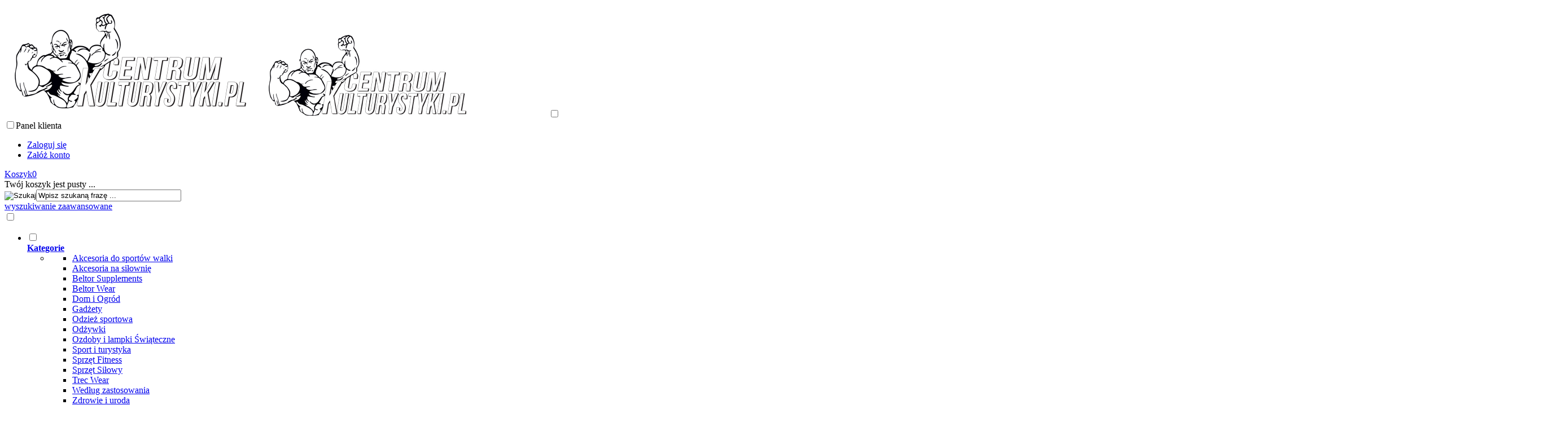

--- FILE ---
content_type: text/html; charset=utf-8
request_url: https://centrumkulturystyki.pl/centrumkulturystyki-m-51.html
body_size: 10525
content:
<!DOCTYPE HTML><html lang="pl"><head><meta charset="utf-8" /><title>CentrumKulturystyki</title><meta name="keywords" content="CentrumKulturystyki" /><meta name="description" content="CentrumKulturystyki jest marka należąca do naszego sklepu internetowego pod którą oferujemy wysokiej jakości akcesoria treningowe i sprzet sportowy w bardzo atrakcyjnych cenach. Niniejsza kategoria zawiera wszystkie produkty CentrumKulturystyki" /><meta name="robots" content="index,follow" /><link rel="preload" href="https://centrumkulturystyki.pl/szablony/standardowy.rwd.v2/font/dm-sans-v6-latin-ext_latin-regular.woff2" as="font" type="font/woff2" crossorigin="anonymous"><link rel="preload" href="https://centrumkulturystyki.pl/szablony/standardowy.rwd.v2/font/dm-sans-v6-latin-ext_latin-700.woff2" as="font" type="font/woff2" crossorigin="anonymous"><meta name="viewport" content="width=device-width, initial-scale=1.0" /><meta property="og:title" content="CentrumKulturystyki" /><meta property="og:description" content="CentrumKulturystyki jest marka należąca do naszego sklepu internetowego pod którą oferujemy wysokiej jakości akcesoria treningowe i sprzet sportowy w bardzo atrakcyjnych cenach. Niniejsza kategoria zawiera wszystkie produkty CentrumKulturystyki" /><meta property="og:type" content="website" /><meta property="og:url" content="https://centrumkulturystyki.pl/centrumkulturystyki-m-51.html" /><meta property="og:image" content="https://centrumkulturystyki.pl/images/popularne-marki/producenci_logo/centrumkulturystyki.jpg" /><base href="https://centrumkulturystyki.pl" /><link rel="stylesheet" type="text/css" href="cache/Cache_CssSzablonPodstrony.css" /><script src="javascript/jquery.js"></script>
<script src="javascript/skrypty.php"></script>
<meta name="google-site-verification" content="PDxL1MBmb0Gn2sNdbR0qn2fvXgwpZNrK7m4MMV7TLLg" /><script async src="https://www.googletagmanager.com/gtag/js?id=G-GF3ZBLM7HB"></script>
<script> window.dataLayer = window.dataLayer || []; function gtag(){dataLayer.push(arguments);} gtag('js', new Date()); gtag('config', 'G-GF3ZBLM7HB'); </script>
<script>dataLayer.push({ ecommerce: null }); dataLayer.push({ event: "view_item_list", ecommerce: { item_list_id: "listing", item_list_name: "listing", items: [ { item_id: "2118", index: "0", item_name: "PILL BOX CENTRUM KULTURYSTYKI - Kolor czarny", item_brand: "CentrumKulturystyki", item_category: "", price: "3.99", currency: "PLN", }, { item_id: "2117", index: "1", item_name: "PILL BOX CENTRUM KULTURYSTYKI - Kolor czerwony", item_brand: "CentrumKulturystyki", item_category: "", price: "3.99", currency: "PLN", }, { item_id: "2121", index: "2", item_name: "PILL BOX CENTRUM KULTURYSTYKI - Kolor niebieski", item_brand: "CentrumKulturystyki", item_category: "", price: "3.99", currency: "PLN", }, { item_id: "732", index: "3", item_name: "Shaker Centrum Kulturystyki 0,7 l. Szejker", item_brand: "CentrumKulturystyki", item_category: "", price: "14.99", currency: "PLN", }, { item_id: "2590", index: "4", item_name: "Kubek/Cup z Miarką 0,7l - CentrumKulturystyki", item_brand: "CentrumKulturystyki", item_category: "", price: "11.00", currency: "PLN", }, ] } }); </script>
<script> var fb_event_id = 'fb_69710363a220c8.47500106'; !function(f,b,e,v,n,t,s){if(f.fbq)return;n=f.fbq=function(){n.callMethod? n.callMethod.apply(n,arguments):n.queue.push(arguments)};if(!f._fbq)f._fbq=n; n.push=n;n.loaded=!0;n.version='2.0';n.queue=[];t=b.createElement(e);t.async=!0; t.src=v;s=b.getElementsByTagName(e)[0];s.parentNode.insertBefore(t,s)}(window, document,'script','https://connect.facebook.net/en_US/fbevents.js'); fbq('consent', 'grant'); fbq('init', '1104015606403131'); fbq('track', 'PageView', { event_id: fb_event_id }); </script>
<link rel="canonical" href="https://centrumkulturystyki.pl/centrumkulturystyki-m-51.html" /><style>.Strona{width:80%} </style></head><body style="background:#ffffff"><div class="CalaStrona"><script> gtag('event', 'view_item_list', { "items": [ { "item_id": "2118", "item_name": "PILL BOX CENTRUM KULTURYSTYKI - Kolor czarny", "item_brand": "CentrumKulturystyki", "item_category": "", "id": "2118", "name": "PILL BOX CENTRUM KULTURYSTYKI - Kolor czarny", "brand": "CentrumKulturystyki", "price": 3.99, "currency": "PLN", "google_business_vertical": "retail", }, { "item_id": "2117", "item_name": "PILL BOX CENTRUM KULTURYSTYKI - Kolor czerwony", "item_brand": "CentrumKulturystyki", "item_category": "", "id": "2117", "name": "PILL BOX CENTRUM KULTURYSTYKI - Kolor czerwony", "brand": "CentrumKulturystyki", "price": 3.99, "currency": "PLN", "google_business_vertical": "retail", }, { "item_id": "2121", "item_name": "PILL BOX CENTRUM KULTURYSTYKI - Kolor niebieski", "item_brand": "CentrumKulturystyki", "item_category": "", "id": "2121", "name": "PILL BOX CENTRUM KULTURYSTYKI - Kolor niebieski", "brand": "CentrumKulturystyki", "price": 3.99, "currency": "PLN", "google_business_vertical": "retail", }, { "item_id": "732", "item_name": "Shaker Centrum Kulturystyki 0,7 l. Szejker", "item_brand": "CentrumKulturystyki", "item_category": "", "id": "732", "name": "Shaker Centrum Kulturystyki 0,7 l. Szejker", "brand": "CentrumKulturystyki", "price": 14.99, "currency": "PLN", "google_business_vertical": "retail", }, { "item_id": "2590", "item_name": "Kubek/Cup z Miarką 0,7l - CentrumKulturystyki", "item_brand": "CentrumKulturystyki", "item_category": "", "id": "2590", "name": "Kubek/Cup z Miarką 0,7l - CentrumKulturystyki", "brand": "CentrumKulturystyki", "price": 11.00, "currency": "PLN", "google_business_vertical": "retail", } ] }); </script>
<div class="SklepNaglowek"><div class="NaglowekTop"><div class="Strona SzybkieLinki SzybkieLinkiBrak"></div><div class="Strona WyrownanieDoPrawej"></div></div><div class="LogoSzukanieIkony"><div class="Strona"><a id="LinkLogo" href="https://centrumkulturystyki.pl"><img class="RwdMobilny no-lazy" src="images/logo_sklep/Baner_CK_464x200px.png" width="464" height="200" alt="" /><img class="RwdKomputer" src="images/logo_sklep/Logo_CentrumKulturystyki_500x150px.jpg" width="500" height="150" alt="" /></a><input class="SzukajMenuCheckbox CheckboxNawigacja" type="checkbox" id="SzukajMenuCheckbox" /><div class="IkonyNawigacja"><div class="MenuNaglowek IkonaNawigacjiMenu" id="IkonaWysuwaniaMenu"><label class="SzukajMenuLabel" for="MenuMobilneCheckbox"><span class="IkonaNaglowek"><span class="PozycjaIkonka KolorSvg" title="Menu"></span></span></label></div><div class="SzukajNaglowek IkonaNawigacjiMenu"><label class="SzukajMenuLabel" for="SzukajMenuCheckbox"><span class="IkonaNaglowek"><span class="PozycjaIkonka KolorSvg" title="Szukaj"></span></span></label></div><div class="LogowanieNaglowek IkonaNawigacjiMenu"><input class="LogowanieMenuCheckbox CheckboxNawigacja" type="checkbox" id="LogowanieMenuCheckbox" /><label class="LogowanieMenuLabel" for="LogowanieMenuCheckbox"><span class="PozycjaIkonka KolorSvg" title="Panel klienta"><span class="PozycjaStrzalka PozycjaOpisIkony">Panel klienta</span></span></label><ul class="PozycjeLogowanie"><li><a href="https://centrumkulturystyki.pl/logowanie.html" rel="nofollow">Zaloguj się</a></li><li><a href="https://centrumkulturystyki.pl/rejestracja.html" rel="nofollow">Załóż konto</a></li></ul></div><div id="Koszyk" class="IkonaNawigacjiMenu"><a class="KoszykNaglowek IkonaNaglowek" href="https://centrumkulturystyki.pl/koszyk.html"><span class="PozycjaIkonka KolorSvg" title="Koszyk"><span class="PozycjaStrzalka PozycjaOpisIkony">Koszyk</span></span><span class="PozycjaIlosc">0</span></a><div class="KoszykRozwijany"><div class="RozwinietaWersja"><div class="PustyKoszykSchowek">Twój koszyk jest pusty ...</div></div></div></div></div><form onsubmit="return sprSzukaj(this,'InSzukaj')" method="post" action="szukaj.html" class="Wyszukiwanie"><div class="KontenterWyszukiwania"><div class="RamkaSzukania"><input id="ButSzukaj" type="image" src="szablony/standardowy.rwd.v2/obrazki/szablon/lupa_szukaj.svg" alt="Szukaj" /><input id="InSzukaj" type="text" name="szukaj" size="30" value="Wpisz szukaną frazę ..." /><input type="hidden" name="postget" value="tak" /><div class="cl"></div><div id="Podpowiedzi"></div></div><a class="WyszukiwanieZaawansowane KolorSvg" href="https://centrumkulturystyki.pl/wyszukiwanie-zaawansowane.html">wyszukiwanie zaawansowane</a><div class="cl"></div></div></form></div></div></div><input class="MenuMobilneCheckbox CheckboxNawigacja" type="checkbox" id="MenuMobilneCheckbox" /><div class="GorneMenuKontener"><div class="GorneMenuTlo"><div class="Strona"><label for="MenuMobilneCheckbox" id="IkonaZwinieciaMenu" aria-label="Zamknij"></label><div class="TloZwinieciaMenu" onclick="$('#MenuMobilneCheckbox').prop('checked', !$('#MenuMobilneCheckbox').prop('checked'))"></div><div class="GorneMenu"><ul class="GlowneGorneMenu" role="menubar"><li class="PozycjaMenuSzerokie" data-id="0" id="MenuPozycja-0" role="menuitem"><input type="checkbox" class="CheckboxRozwinGorneMenu" id="PozycjaMenuGornego-0" /><div><a href="https://centrumkulturystyki.pl/kategorie.html" class="MenuLinkKategorie MenuLinkWszystkieKategorie PozycjaRozwijanaMenu"><b data-hover="Kategorie">Kategorie</b></a><label for="PozycjaMenuGornego-0" class="IkonaSubMenu" tabindex="0"></label></div><ul class="MenuRozwijaneKolumny EfektMenu-1 MenuSzerokie MenuSzerokie-3 GrafikiPrawaLewaStrona GrafikiPrawaStrona MenuDrzewoKategorie" id="OknoMenu-0"><li class="LinkiMenuKontenter"><ul><li class="LinkiMenu"><a href="https://centrumkulturystyki.pl/akcesoria-do-sportow-walki-c-122.html">Akcesoria do sportów walki</a></li><li class="LinkiMenu"><a href="https://centrumkulturystyki.pl/akcesoria-na-silownie-c-246.html">Akcesoria na siłownię</a></li><li class="LinkiMenu"><a href="https://centrumkulturystyki.pl/beltor-supplements-c-308.html">Beltor Supplements</a></li><li class="LinkiMenu"><a href="https://centrumkulturystyki.pl/beltor-wear-c-324.html">Beltor Wear</a></li><li class="LinkiMenu"><a href="https://centrumkulturystyki.pl/dom-i-ogrod-c-371.html">Dom i Ogród</a></li><li class="LinkiMenu"><a href="https://centrumkulturystyki.pl/gadzety-c-171.html">Gadżety</a></li><li class="LinkiMenu"><a href="https://centrumkulturystyki.pl/odziez-sportowa-c-241.html">Odzież sportowa</a></li><li class="LinkiMenu"><a href="https://centrumkulturystyki.pl/odzywki-c-386.html">Odżywki</a></li><li class="LinkiMenu"><a href="https://centrumkulturystyki.pl/ozdoby-i-lampki-swiateczne-c-347.html">Ozdoby i lampki Świąteczne</a></li><li class="LinkiMenu"><a href="https://centrumkulturystyki.pl/sport-i-turystyka-c-373.html">Sport i turystyka</a></li><li class="LinkiMenu"><a href="https://centrumkulturystyki.pl/sprzet-fitness-c-3.html">Sprzęt Fitness</a></li><li class="LinkiMenu"><a href="https://centrumkulturystyki.pl/sprzet-silowy-c-2.html">Sprzęt Siłowy</a></li><li class="LinkiMenu"><a href="https://centrumkulturystyki.pl/trec-wear-c-289.html">Trec Wear</a></li><li class="LinkiMenu"><a href="https://centrumkulturystyki.pl/wedlug-zastosowania-c-92.html">Według zastosowania</a></li><li class="LinkiMenu"><a href="https://centrumkulturystyki.pl/zdrowie-i-uroda-c-245.html">Zdrowie i uroda</a></li><li class="LinkiMenu"><a href="https://centrumkulturystyki.pl/zestawy-odzywek-i-suplementow-c-152.html">Zestawy odżywek i suplementów</a></li><li class="LinkiMenu"><a href="https://centrumkulturystyki.pl/zywnosc-funkcjonalna-c-309.html">Żywność funkcjonalna</a></li></ul></li><li class="GrafikiMenuKontener GrafikiMenuMobilePokaz"><ul><li class="GrafikiMenu"><div><a href="https://centrumkulturystyki.pl/reklama-b-22.html"><img src="images/certyfikat-ck.webp" width="240" height="252" alt="Authorized Trec Nutrition" title="Authorized Trec Nutrition" /></a></div></li></ul></li></ul></li><li class="PozycjaMenuSzerokie" data-id="1" id="MenuPozycja-1" role="menuitem"><input type="checkbox" class="CheckboxRozwinGorneMenu" id="PozycjaMenuGornego-1" /><div><a href="https://centrumkulturystyki.pl/producenci.html" class="MenuLinkKategorie MenuLinkWszyscyProducenci PozycjaRozwijanaMenu"><b data-hover="Producenci">Producenci</b></a><label for="PozycjaMenuGornego-1" class="IkonaSubMenu" tabindex="0"></label></div><ul class="MenuRozwijaneKolumny EfektMenu-1 MenuSzerokie MenuSzerokie-6 GrafikiPrawaLewaStrona GrafikiPrawaStrona MenuDrzewoKategorie" id="OknoMenu-1"><li class="LinkiMenu"><a href="https://centrumkulturystyki.pl/6pak-m-101.html">6pak</a></li><li class="LinkiMenu"><a href="https://centrumkulturystyki.pl/7-nutrition-m-102.html">7 Nutrition</a></li><li class="LinkiMenu"><a href="https://centrumkulturystyki.pl/activlab-m-27.html">ActivLab</a></li><li class="LinkiMenu"><a href="https://centrumkulturystyki.pl/adidas-m-212.html">Adidas</a></li><li class="LinkiMenu"><a href="https://centrumkulturystyki.pl/aerobis-m-210.html">Aerobis</a></li><li class="LinkiMenu"><a href="https://centrumkulturystyki.pl/agrestar-m-146.html">Agrestar</a></li><li class="LinkiMenu"><a href="https://centrumkulturystyki.pl/aliness-m-158.html">Aliness</a></li><li class="LinkiMenu"><a href="https://centrumkulturystyki.pl/allhydrate-m-209.html">ALLHYDRATE</a></li><li class="LinkiMenu"><a href="https://centrumkulturystyki.pl/amix-m-71.html">Amix</a></li><li class="LinkiMenu"><a href="https://centrumkulturystyki.pl/applied-nutrition-m-201.html">Applied Nutrition</a></li><li class="LinkiMenu"><a href="https://centrumkulturystyki.pl/avitale-m-159.html">Avitale</a></li><li class="LinkiMenu"><a href="https://centrumkulturystyki.pl/beltor-m-43.html">Beltor</a></li><li class="LinkiMenu"><a href="https://centrumkulturystyki.pl/bene-vobis-m-160.html">Bene Vobis</a></li><li class="LinkiMenu"><a href="https://centrumkulturystyki.pl/biogenix-m-65.html">Biogenix</a></li><li class="LinkiMenu"><a href="https://centrumkulturystyki.pl/biotech-m-97.html">BioTech</a></li><li class="LinkiMenu"><a href="https://centrumkulturystyki.pl/bolero-m-175.html">BOLERO</a></li><li class="LinkiMenu"><a href="https://centrumkulturystyki.pl/bsn-m-1.html">Bsn</a></li><li class="LinkiMenu"><a href="https://centrumkulturystyki.pl/centrumkulturystyki-m-51.html">CentrumKulturystyki</a></li><li class="LinkiMenu"><a href="https://centrumkulturystyki.pl/crux-m-197.html">Crux</a></li><li class="LinkiMenu"><a href="https://centrumkulturystyki.pl/dorian-yates-m-48.html">Dorian Yates</a></li><li class="LinkiMenu"><a href="https://centrumkulturystyki.pl/dymatize-m-21.html">Dymatize</a></li><li class="LinkiMenu"><a href="https://centrumkulturystyki.pl/dynafit-nutrition-m-215.html">Dynafit Nutrition</a></li><li class="LinkiMenu"><a href="https://centrumkulturystyki.pl/eb-fit-m-157.html">EB-FIT</a></li><li class="LinkiMenu"><a href="https://centrumkulturystyki.pl/enero-m-156.html">ENERO</a></li><li class="LinkiMenu"><a href="https://centrumkulturystyki.pl/essensey-m-199.html">Essensey</a></li><li class="LinkiMenu"><a href="https://centrumkulturystyki.pl/evolite-m-104.html">Evolite</a></li><li class="LinkiMenu"><a href="https://centrumkulturystyki.pl/fairtex-m-144.html">Fairtex</a></li><li class="LinkiMenu"><a href="https://centrumkulturystyki.pl/firma-m-195.html">FIRMA</a></li><li class="LinkiMenu"><a href="https://centrumkulturystyki.pl/fitness-authority-m-38.html">Fitness Authority</a></li><li class="LinkiMenu"><a href="https://centrumkulturystyki.pl/formeds-m-207.html">ForMeds</a></li><li class="LinkiMenu"><a href="https://centrumkulturystyki.pl/formotiva-m-79.html">Formotiva</a></li><li class="LinkiMenu"><a href="https://centrumkulturystyki.pl/fuego-m-218.html">Fuego</a></li><li class="LinkiMenu"><a href="https://centrumkulturystyki.pl/gbs-m-138.html">GBS</a></li><li class="LinkiMenu"><a href="https://centrumkulturystyki.pl/genlab-m-161.html">GenLab</a></li><li class="LinkiMenu"><a href="https://centrumkulturystyki.pl/go-on-nutrition-m-105.html">GO ON! Nutrition</a></li><li class="LinkiMenu"><a href="https://centrumkulturystyki.pl/ground-game-m-103.html">Ground Game</a></li><li class="LinkiMenu"><a href="https://centrumkulturystyki.pl/guarde-m-188.html">Guarde</a></li><li class="LinkiMenu"><a href="https://centrumkulturystyki.pl/hrd-system-m-126.html">HRD System</a></li><li class="LinkiMenu"><a href="https://centrumkulturystyki.pl/human-code-m-194.html">Human Code</a></li><li class="LinkiMenu"><a href="https://centrumkulturystyki.pl/insport-nutrition-m-121.html">Insport Nutrition</a></li><li class="LinkiMenu"><a href="https://centrumkulturystyki.pl/intenson-m-89.html">Intenson</a></li><li class="LinkiMenu"><a href="https://centrumkulturystyki.pl/iron-horse-m-72.html">Iron Horse</a></li><li class="LinkiMenu"><a href="https://centrumkulturystyki.pl/jarrow-formulas-m-165.html">JARROW FORMULAS</a></li><li class="LinkiMenu"><a href="https://centrumkulturystyki.pl/kawmet-m-134.html">Kawmet</a></li><li class="LinkiMenu"><a href="https://centrumkulturystyki.pl/la-sport-m-213.html">La Sport</a></li><li class="LinkiMenu"><a href="https://centrumkulturystyki.pl/liposol-m-214.html">Liposol</a></li><li class="LinkiMenu"><a href="https://centrumkulturystyki.pl/metolius-m-133.html">Metolius</a></li><li class="LinkiMenu"><a href="https://centrumkulturystyki.pl/mothers-protects-m-116.html">Mother's Protects</a></li><li class="LinkiMenu"><a href="https://centrumkulturystyki.pl/movo-m-123.html">MOVO</a></li><li class="LinkiMenu"><a href="https://centrumkulturystyki.pl/mspa-m-150.html">Mspa</a></li><li class="LinkiMenu"><a href="https://centrumkulturystyki.pl/nutrex-m-23.html">Nutrex</a></li><li class="LinkiMenu"><a href="https://centrumkulturystyki.pl/ocun-m-131.html">Ocun</a></li><li class="LinkiMenu"><a href="https://centrumkulturystyki.pl/olimp-m-17.html">OLIMP</a></li><li class="LinkiMenu"><a href="https://centrumkulturystyki.pl/ollywell-m-217.html">Ollywell</a></li><li class="LinkiMenu"><a href="https://centrumkulturystyki.pl/opro-m-190.html">Opro</a></li><li class="LinkiMenu"><a href="https://centrumkulturystyki.pl/orthodox-m-221.html">Orthodox</a></li><li class="LinkiMenu"><a href="https://centrumkulturystyki.pl/osavi-m-180.html">Osavi</a></li><li class="LinkiMenu"><a href="https://centrumkulturystyki.pl/ostrovit-m-67.html">Ostrovit</a></li><li class="LinkiMenu"><a href="https://centrumkulturystyki.pl/overlord-m-189.html">OVERLORD</a></li><li class="LinkiMenu"><a href="https://centrumkulturystyki.pl/pitbull-m-107.html">PITBULL</a></li><li class="LinkiMenu"><a href="https://centrumkulturystyki.pl/platinum-fighter-m-77.html">Platinum Fighter</a></li><li class="LinkiMenu"><a href="https://centrumkulturystyki.pl/platinum-fitness-m-22.html">PLATINUM FITNESS</a></li><li class="LinkiMenu"><a href="https://centrumkulturystyki.pl/power-bar-m-139.html">Power Bar</a></li><li class="LinkiMenu"><a href="https://centrumkulturystyki.pl/power-pill-m-206.html">Power Pill</a></li><li class="LinkiMenu"><a href="https://centrumkulturystyki.pl/power-system-m-130.html">Power System</a></li><li class="LinkiMenu"><a href="https://centrumkulturystyki.pl/probiobalance-m-219.html">ProBioBalance</a></li><li class="LinkiMenu"><a href="https://centrumkulturystyki.pl/pure-m-208.html">Pure</a></li><li class="LinkiMenu"><a href="https://centrumkulturystyki.pl/puromedica-m-191.html">Puromedica</a></li><li class="LinkiMenu"><a href="https://centrumkulturystyki.pl/pvl-m-24.html">Pvl</a></li><li class="LinkiMenu"><a href="https://centrumkulturystyki.pl/skill-nutrition-m-203.html">Skill Nutrition</a></li><li class="LinkiMenu"><a href="https://centrumkulturystyki.pl/skoczylas-m-192.html">Skoczylas</a></li><li class="LinkiMenu"><a href="https://centrumkulturystyki.pl/slavic-m-193.html">Slavic</a></li><li class="LinkiMenu"><a href="https://centrumkulturystyki.pl/smellwell-m-211.html">smellwell</a></li><li class="LinkiMenu"><a href="https://centrumkulturystyki.pl/solve-labs-m-122.html">Solve Labs</a></li><li class="LinkiMenu"><a href="https://centrumkulturystyki.pl/springos-m-137.html">Springos</a></li><li class="LinkiMenu"><a href="https://centrumkulturystyki.pl/strong-touch-m-135.html">Strong Touch</a></li><li class="LinkiMenu"><a href="https://centrumkulturystyki.pl/swanson-m-171.html">Swanson</a></li><li class="LinkiMenu"><a href="https://centrumkulturystyki.pl/thunder-m-151.html">Thunder</a></li><li class="LinkiMenu"><a href="https://centrumkulturystyki.pl/top-king-m-143.html">Top King</a></li><li class="LinkiMenu"><a href="https://centrumkulturystyki.pl/trec-nutrition-m-19.html">TREC NUTRITION</a></li><li class="LinkiMenu"><a href="https://centrumkulturystyki.pl/truboosters-m-205.html">Truboosters</a></li><li class="LinkiMenu"><a href="https://centrumkulturystyki.pl/twins-m-145.html">Twins</a></li><li class="LinkiMenu"><a href="https://centrumkulturystyki.pl/universal-m-14.html">Universal</a></li><li class="LinkiMenu"><a href="https://centrumkulturystyki.pl/usa-sports-labs-m-220.html">USA SPorts Labs</a></li><li class="LinkiMenu"><a href="https://centrumkulturystyki.pl/usn-m-78.html">USN</a></li><li class="LinkiMenu"><a href="https://centrumkulturystyki.pl/victoria-sport-m-148.html">Victoria Sport</a></li><li class="LinkiMenu"><a href="https://centrumkulturystyki.pl/vivo-m-184.html">VIVO</a></li><li class="LinkiMenu"><a href="https://centrumkulturystyki.pl/warszawski-koks-m-177.html">Warszawski Koks</a></li><li class="LinkiMenu"><a href="https://centrumkulturystyki.pl/yerbador-m-216.html">Yerbador</a></li></ul></li><li class="PozycjaMenuSzerokie" data-id="2" id="MenuPozycja-2" role="menuitem"><input type="checkbox" class="CheckboxRozwinGorneMenu" id="PozycjaMenuGornego-2" /><div><a href="https://centrumkulturystyki.pl/odzywki-c-386.html" class="MenuLinkKategorie PozycjaRozwijanaMenu"><b data-hover="Odżywki">Odżywki</b></a><label for="PozycjaMenuGornego-2" class="IkonaSubMenu" tabindex="0"></label></div><ul class="MenuRozwijaneKolumny EfektMenu-1 MenuSzerokie MenuSzerokie-3 GrafikiPrawaLewaStrona GrafikiPrawaStrona MenuDrzewoKategorie" id="OknoMenu-2"><li class="LinkiMenuKontenter"><ul><li class="LinkiMenu"><a href="https://centrumkulturystyki.pl/aminokwasy-c-20.html">Aminokwasy</a></li><li class="LinkiMenu"><a href="https://centrumkulturystyki.pl/anabolizery-tlenku-azotu-no-c-13.html">Anabolizery tlenku azotu No</a></li><li class="LinkiMenu"><a href="https://centrumkulturystyki.pl/batony-c-368.html">Batony</a></li><li class="LinkiMenu"><a href="https://centrumkulturystyki.pl/boostery-testosteronu-i-hgh-c-5.html">Boostery testosteronu i HGH</a></li><li class="LinkiMenu"><a href="https://centrumkulturystyki.pl/bulk-bialkowo-weglowodanowe-c-173.html">Bulk (białkowo-węglowodanowe)</a></li><li class="LinkiMenu"><a href="https://centrumkulturystyki.pl/kreatyny-c-7.html">Kreatyny</a></li><li class="LinkiMenu"><a href="https://centrumkulturystyki.pl/l-glutamina-i-hmb-c-22.html">L- glutamina i hmb</a></li><li class="LinkiMenu"><a href="https://centrumkulturystyki.pl/napoje-i-zele-energetyczne-c-242.html">Napoje i żele energetyczne</a></li><li class="LinkiMenu"><a href="https://centrumkulturystyki.pl/ochrona-i-regeneracja-stawow-c-243.html">Ochrona i regeneracja stawów</a></li><li class="LinkiMenu"><a href="https://centrumkulturystyki.pl/odzywki-bialkowe-proteinowe-c-6.html">Odżywki białkowe (proteinowe)</a></li><li class="LinkiMenu"><a href="https://centrumkulturystyki.pl/odzywki-na-mase-gainery-c-15.html">Odżywki na masę (gainery)</a></li><li class="LinkiMenu"><a href="https://centrumkulturystyki.pl/odzywki-weglowodanowe-c-51.html">Odżywki węglowodanowe</a></li><li class="LinkiMenu"><a href="https://centrumkulturystyki.pl/olej-mct-c-247.html">Olej MCT</a></li><li class="LinkiMenu"><a href="https://centrumkulturystyki.pl/omega-3-i-omega-3-6-9-c-244.html">Omega 3 i omega 3-6-9</a></li><li class="LinkiMenu"><a href="https://centrumkulturystyki.pl/pobudzenie-i-energia-c-284.html">Pobudzenie i energia</a></li><li class="LinkiMenu"><a href="https://centrumkulturystyki.pl/spalacze-tluszczu-i-odchudzanie-c-14.html">Spalacze tłuszczu i odchudzanie</a></li><li class="LinkiMenu"><a href="https://centrumkulturystyki.pl/suplementy-potreningowe-c-248.html">Suplementy potreningowe</a></li><li class="LinkiMenu"><a href="https://centrumkulturystyki.pl/suplementy-prozdrowotne-c-16.html">Suplementy prozdrowotne</a></li><li class="LinkiMenu"><a href="https://centrumkulturystyki.pl/suplementy-przedtreningowe-c-282.html">Suplementy przedtreningowe</a></li><li class="LinkiMenu"><a href="https://centrumkulturystyki.pl/witaminy-i-mineraly-c-28.html">Witaminy i minerały</a></li><li class="LinkiMenu"><a href="https://centrumkulturystyki.pl/promocje-c-392.html">Promocje</a></li></ul></li><li class="GrafikiMenuKontener GrafikiMenuMobilePokaz"><ul><li class="GrafikiMenu"><div><a href="https://centrumkulturystyki.pl/reklama-b-103.html"><img src="images/banners/SLIDER_WORKI_BOKSERSKIE_2650x865_CK.jpg" width="2650" height="865" alt="worki pro x-fighter" title="worki pro x-fighter" /></a></div></li></ul></li></ul></li><li class="PozycjaMenuSzerokie" data-id="3" id="MenuPozycja-3" role="menuitem"><input type="checkbox" class="CheckboxRozwinGorneMenu" id="PozycjaMenuGornego-3" /><div><a href="https://centrumkulturystyki.pl/sprzet-silowy-c-2.html" class="MenuLinkKategorie PozycjaRozwijanaMenu"><b data-hover="Sprzęt Siłowy">Sprzęt Siłowy</b></a><label for="PozycjaMenuGornego-3" class="IkonaSubMenu" tabindex="0"></label></div><ul class="MenuRozwijaneKolumny EfektMenu-1 MenuSzerokie MenuSzerokie-3 GrafikiPrawaLewaStrona GrafikiPrawaStrona MenuDrzewoKategorie" id="OknoMenu-3"><li class="LinkiMenuKontenter"><ul><li class="LinkiMenu"><a href="https://centrumkulturystyki.pl/expandery-c-388.html">Expandery</a></li><li class="LinkiMenu"><a href="https://centrumkulturystyki.pl/akcesoria-do-wyciagu-c-240.html">Akcesoria do wyciągu</a></li><li class="LinkiMenu"><a href="https://centrumkulturystyki.pl/crossfit-c-365.html">Crossfit</a></li><li class="LinkiMenu"><a href="https://centrumkulturystyki.pl/gryfy-c-89.html">Gryfy</a></li><li class="LinkiMenu"><a href="https://centrumkulturystyki.pl/hantle-c-369.html">Hantle</a></li><li class="LinkiMenu"><a href="https://centrumkulturystyki.pl/kettlebell-c-346.html">Kettlebell</a></li><li class="LinkiMenu"><a href="https://centrumkulturystyki.pl/obciazenia-c-84.html">Obciążenia</a></li><li class="LinkiMenu"><a href="https://centrumkulturystyki.pl/podlogipodesty-pod-sprzet-silowy-c-233.html">Podłogi/podesty pod sprzęt siłowy</a></li><li class="LinkiMenu"><a href="https://centrumkulturystyki.pl/porecze-i-uchwyty-do-pompek-c-380.html">Poręcze i uchwyty do pompek</a></li><li class="LinkiMenu"><a href="https://centrumkulturystyki.pl/stojaki-c-124.html">Stojaki</a></li><li class="LinkiMenu"><a href="https://centrumkulturystyki.pl/zaciski-do-gryfow-c-306.html">Zaciski do gryfów</a></li><li class="LinkiMenu"><a href="https://centrumkulturystyki.pl/zestawy-obciazen-c-237.html">Zestawy Obciążeń</a></li><li class="LinkiMenu"><a href="https://centrumkulturystyki.pl/zestawy-obciazen-z-gryfami-c-234.html">Zestawy obciążeń z gryfami</a></li><li class="LinkiMenu"><a href="https://centrumkulturystyki.pl/lawki-i-laweczki-treningowe-c-79.html">Ławki i ławeczki treningowe</a></li></ul></li><li class="GrafikiMenuKontener GrafikiMenuMobilePokaz"><ul><li class="GrafikiMenu"><div><a href="https://centrumkulturystyki.pl/reklama-b-73.html"><img src="images/banners/baner-b2b-obciazenie-zeliwne.jpg" width="1200" height="407" alt="Obciążenia żeliwne" title="Obciążenia żeliwne" /></a></div></li></ul></li></ul></li><li class="PozycjaMenuSzerokie" data-id="4" id="MenuPozycja-4" role="menuitem"><input type="checkbox" class="CheckboxRozwinGorneMenu" id="PozycjaMenuGornego-4" /><div><a href="https://centrumkulturystyki.pl/sprzet-fitness-c-3.html" class="MenuLinkKategorie PozycjaRozwijanaMenu"><b data-hover="Sprzęt Fitness">Sprzęt Fitness</b></a><label for="PozycjaMenuGornego-4" class="IkonaSubMenu" tabindex="0"></label></div><ul class="MenuRozwijaneKolumny EfektMenu-1 MenuSzerokie MenuSzerokie-3 GrafikiPrawaLewaStrona GrafikiPrawaStrona MenuDrzewoKategorie" id="OknoMenu-4"><li class="LinkiMenuKontenter"><ul><li class="LinkiMenu"><a href="https://centrumkulturystyki.pl/akcesoria-fitness-c-121.html">Akcesoria fitness</a></li><li class="LinkiMenu"><a href="https://centrumkulturystyki.pl/bieznie-c-377.html">Bieżnie</a></li><li class="LinkiMenu"><a href="https://centrumkulturystyki.pl/drazki-do-podciagania-c-111.html">Drażki do podciągania</a></li><li class="LinkiMenu"><a href="https://centrumkulturystyki.pl/hantle-neoprenowe-i-winylowe-c-215.html">Hantle neoprenowe i winylowe</a></li><li class="LinkiMenu"><a href="https://centrumkulturystyki.pl/maty-do-cwiczen-joga-fitness-c-118.html">Maty do ćwiczeń - joga, fitness</a></li><li class="LinkiMenu"><a href="https://centrumkulturystyki.pl/pasy-wyszczuplajace-c-128.html">Pasy wyszczuplające</a></li><li class="LinkiMenu"><a href="https://centrumkulturystyki.pl/pilki-fitness-i-twistery-c-125.html">Piłki fitness i twistery</a></li><li class="LinkiMenu"><a href="https://centrumkulturystyki.pl/rekawiczki-c-391.html">Rękawiczki</a></li><li class="LinkiMenu"><a href="https://centrumkulturystyki.pl/stabilizatory-sciagacze-elastyczne-c-65.html">Stabilizatory (ściągacze elastyczne)</a></li><li class="LinkiMenu"><a href="https://centrumkulturystyki.pl/tasmy-i-gumy-do-cwiczen-c-355.html">Taśmy i gumy do ćwiczeń</a></li></ul></li><li class="GrafikiMenuKontener GrafikiMenuMobilePokaz"><ul><li class="GrafikiMenu"><div><a href="https://centrumkulturystyki.pl/reklama-b-74.html"><img src="images/banners/baner-b2b-hantle-winylowe-neoprenowe.jpg" width="1200" height="407" alt="Hantle winylowe i neoprenowe" title="Hantle winylowe i neoprenowe" /></a></div></li></ul></li></ul></li><li class="PozycjaMenuSzerokie" data-id="5" id="MenuPozycja-5" role="menuitem"><input type="checkbox" class="CheckboxRozwinGorneMenu" id="PozycjaMenuGornego-5" /><div><a href="https://centrumkulturystyki.pl/odziez-sportowa-c-241.html" class="MenuLinkKategorie PozycjaRozwijanaMenu"><b data-hover="Odzież sportowa">Odzież sportowa</b></a><label for="PozycjaMenuGornego-5" class="IkonaSubMenu" tabindex="0"></label></div><ul class="MenuRozwijaneKolumny EfektMenu-1 MenuSzerokie MenuSzerokie-3 GrafikiPrawaLewaStrona GrafikiPrawaStrona MenuDrzewoKategorie" id="OknoMenu-5"><li class="LinkiMenuKontenter"><ul><li class="LinkiMenu"><a href="https://centrumkulturystyki.pl/akcesoria-c-307.html">Akcesoria</a></li><li class="LinkiMenu"><a href="https://centrumkulturystyki.pl/bluzy-c-199.html">Bluzy</a></li><li class="LinkiMenu"><a href="https://centrumkulturystyki.pl/bokserki-c-339.html">Bokserki</a></li><li class="LinkiMenu"><a href="https://centrumkulturystyki.pl/buty-c-399.html">Buty</a></li><li class="LinkiMenu"><a href="https://centrumkulturystyki.pl/czapki-c-220.html">Czapki</a></li><li class="LinkiMenu"><a href="https://centrumkulturystyki.pl/koszulki-t-shirty-c-196.html">Koszulki (t-shirty)</a></li><li class="LinkiMenu"><a href="https://centrumkulturystyki.pl/kurtki-c-287.html">Kurtki</a></li><li class="LinkiMenu"><a href="https://centrumkulturystyki.pl/legginsy-c-311.html">Legginsy</a></li><li class="LinkiMenu"><a href="https://centrumkulturystyki.pl/rashguardy-c-315.html">Rashguardy</a></li><li class="LinkiMenu"><a href="https://centrumkulturystyki.pl/spodenki-c-322.html">Spodenki</a></li><li class="LinkiMenu"><a href="https://centrumkulturystyki.pl/spodenki-mma-c-305.html">Spodenki MMA</a></li><li class="LinkiMenu"><a href="https://centrumkulturystyki.pl/spodnie-dresowe-c-288.html">Spodnie Dresowe</a></li><li class="LinkiMenu"><a href="https://centrumkulturystyki.pl/staniki-sportowe-c-318.html">Staniki Sportowe</a></li></ul></li><li class="GrafikiMenuKontener GrafikiMenuMobilePokaz"><ul><li class="GrafikiMenu"><div><a href="https://centrumkulturystyki.pl/reklama-b-42.html"><img src="images/SLIDER/baner-ck-spodenki-eagle-985-350.jpg" width="985" height="350" alt="Spodenki Eagle" title="Spodenki Eagle" /></a></div></li></ul></li></ul></li><li class="PozycjaMenuNormalne" data-id="6" id="MenuPozycja-6" role="menuitem"><input type="checkbox" class="CheckboxRozwinGorneMenu" id="PozycjaMenuGornego-6" /><div><a href="https://centrumkulturystyki.pl/dom-i-ogrod-c-371.html" class="MenuLinkKategorie PozycjaRozwijanaMenu"><b data-hover="Dom i Ogród">Dom i Ogród</b></a><label for="PozycjaMenuGornego-6" class="IkonaSubMenu" tabindex="0"></label></div><ul class="MenuRozwijaneKolumny EfektMenu-1 MenuNormalne MenuDrzewoKategorie" id="OknoMenu-6"><li class="LinkiMenu"><a href="https://centrumkulturystyki.pl/grille-i-kociolki-c-375.html">Grille i kociołki</a></li><li class="LinkiMenu"><a href="https://centrumkulturystyki.pl/hustawki-c-372.html">Huśtawki</a></li><li class="LinkiMenu"><a href="https://centrumkulturystyki.pl/jacuzzi-c-376.html">Jacuzzi</a></li><li class="LinkiMenu"><a href="https://centrumkulturystyki.pl/sport-i-rekreacja-c-379.html">Sport i rekreacja</a></li></ul></li><li role="menuitem"><div><a href="https://centrumkulturystyki.pl/nowosci.html"><b data-hover="Nowości">Nowości</b></a></div></li><li data-id="8" id="MenuPozycja-8" role="menuitem"><div><a href="https://centrumkulturystyki.pl/promocje.html"><b data-hover="Promocje">Promocje</b></a></div></li><li data-id="9" id="MenuPozycja-9" role="menuitem"><div><a href="https://centrumkulturystyki.pl/hurtownia-pm-46.html"><b data-hover="Hurtownia">Hurtownia</b></a></div></li></ul></div></div></div></div><div class="Strona"><div id="Nawigacja" itemscope itemtype="http://schema.org/BreadcrumbList"><span itemprop="itemListElement" itemscope itemtype="http://schema.org/ListItem"><a href="https://centrumkulturystyki.pl" class="NawigacjaLink" itemprop="item"><span itemprop="name">Strona główna</span></a><meta itemprop="position" content="1" /></span><span class="Nawigacja"> » </span><span itemprop="itemListElement" itemscope itemtype="http://schema.org/ListItem" class="OstatniaNawigacja"><span itemprop="name">CentrumKulturystyki</span><meta itemprop="position" content="2" /></span></div></div><div class="cl"></div><div class="Strona"><div class="KolumnyKontener"><div id="SrodekKolumna"><h1 class="StrNaglowek"><span>CentrumKulturystyki</span></h1><section class="StrTresc"><div class="Listing"><div class="OpisListing" ><div class="ZdjecieListing"><img src="images/popularne-marki/producenci_logo/mini/200px_centrumkulturystyki.webp" width="200" height="200" alt="CentrumKulturystyki" title="CentrumKulturystyki" /></div><div class="OpisListingGorny"><div class="FormatEdytor"><div style="text-align: justify;"><strong>CentrumKulturystyki</strong> jest marka należąca do naszego sklepu internetowego pod którą oferujemy wysokiej jakości akcesoria treningowe i sprzet sportowy w bardzo atrakcyjnych cenach. Niniejsza kategoria zawiera wszystkie produkty CentrumKulturystyki znajdujące się w ofercie naszego sklepu. Oferujemy atrakcyjne ceny, posiadamy szeroki wybór oferowanego asortymentu oraz oferujemy szybką wysyłke zamówionego towaru.</div><div style="clear:both"></div></div></div><br /></div><div class="cl"></div><div class="Podkategorie" style="display:none"><input class="MenuMobilnePodkategorieCheckbox" type="checkbox" id="MenuMobilnePodkategorieCheckbox" style="display:none" /><label class="PodkategorieMobile" for="MenuMobilnePodkategorieCheckbox" style="display:block" aria-label="Podkategorie"><span class="PodkategorieRozwin">Podkategorie</span></label><div class="PodkategoreLista {__CSS_PODKATEGORIE_LISTA}"></div></div><div class="cl"></div><nav class="ListingNawigacja ListingNawigacjaGora LiniaCala"><div class="IndexStron"><b>Strona</b><a class="Aktywna" aria-label="Strona: 1" href="https://centrumkulturystyki.pl/centrumkulturystyki-m-51.html">1</a><span>ogółem produktów: 5</span></div><div class="SposobWyswietlania"><form id="sposobwyswietlania" class="cmxform" action="/centrumkulturystyki-m-51.html" method="post"><div><input type="hidden" name="wyswietlanie" id="wyswietlanie" value="" /><span class="Tak" title="W formie okien" onclick="lista(1)"></span><span title="W formie wierszy z miniaturkami i opisem" onclick="lista(2)"></span><span title="W formie skróconej bez zdjęć" onclick="lista(3)"></span></div></form></div><div class="cl"></div><div class="Sortowanie"><form id="sposobsortowania" class="cmxform" action="/centrumkulturystyki-m-51.html" method="post"><b>Wyświetlaj wg</b><select name="sortowanie" id="sortowanie"><option value="1" selected="selected">domyślnie malejąco</option><option value="2" >domyślnie rosnąco</option><option value="4" >ceny od najniższej</option><option value="3" >ceny od najwyższej</option><option value="6" >nazwy A-Z</option><option value="5" >nazwy Z-A</option></select></form></div><div class="IloscProdStronie"><form id="iloscprodstrony" class="cmxform" action="/centrumkulturystyki-m-51.html" method="post"><div><input type="hidden" name="ilosc_na_stronie" id="ilosc_na_stronie" value="" /><b>Wyników na stronie:</b><span class="Tak" onclick="str_prod(48)">48</span><span onclick="str_prod(96)">96</span><span onclick="str_prod(144)">144</span></div></form></div><div class="cl"></div></nav><div class="ListingFiltry LiniaCala"><input class="FiltryMobilneCheckbox" type="checkbox" id="FiltryMobilneCheckbox" /><label class="FiltryMobile" for="FiltryMobilneCheckbox"><span class="FiltryRozwin">Dodatkowe opcje przeglądania</span></label><div class="UzyteTagi" style="display:none"><strong>Wybrane opcje przeglądania</strong></div><div class="FiltryKontenter"><div class="FiltryTlo"><label for="FiltryMobilneCheckbox" id="IkonaZwinieciaFiltry" style="display:none"></label><div class="TloZwinieciaFiltry" onclick="$('#FiltryMobilneCheckbox').prop('checked', !$('#FiltryMobilneCheckbox').prop('checked'))"></div><form id="filtr" action="/centrumkulturystyki-m-51.html" method="post" class="cmxform FormularzFiltry"><div class="Lf"><input type="hidden" name="postget" value="tak" /><strong class="TytulFiltry">Dodatkowe opcje przeglądania</strong></div><div class="cl"></div><div class="PozycjeFiltryListing"><div class="ZakresCen"><label class="formSpan" for="ceno"><b>Zakres cen od</b></label><input type="text" size="4" value="" class="ulamek" id="ceno" name="ceno" /><label class="formSpan" for="cend">do</label><input type="text" size="4" value="" class="ulamek" name="cend" id="cend" /></div><div class="Multi FiltryKategoria"><span class="FiltrNaglowek" tabindex="0" role="button" aria-expanded="false" aria-controls="wybor_kategoria" arial-label="Filtr - Kategoria"><b>Kategoria</b></span><ul class="Wybor" id="wybor_kategoria" tabindex="-1"><li><input type="checkbox" id="filtr_kategoria_181" name="kategoria[181]" /><label role="button" tabindex="0" aria-label="Filtr - Kategoria: Akcesoria na siłownię / Shakery, bidony i pillboxy" id="label_filtr_kategoria_181" for="filtr_kategoria_181"><a data-id="filtr_kategoria_181">Akcesoria na siłownię / Shakery, bidony i pillboxy</a></label></li></ul></div><div class="Multi FiltryNowosci"><span class="FiltrNaglowek" tabindex="0" role="button" aria-expanded="false" aria-controls="wybor_nowosci" arial-label="Filtr - Tylko nowości"><b>Tylko nowości</b></span><ul class="Wybor" id="wybor_nowosci" tabindex="-1"><li><input type="checkbox" name="nowosci" id="filtr_nowosci" value="tak" /><label role="button" tabindex="0" aria-label="Filtr - Tylko nowości: tak" id="label_filtr_nowosci" for="filtr_nowosci"><a data-id="filtr_nowosci">tak</a></label></li></ul></div><div class="Multi FiltryPromocje"><span class="FiltrNaglowek" tabindex="0" role="button" aria-expanded="false" aria-controls="wybor_promocje" arial-label="Filtr - Tylko promocje"><b>Tylko promocje</b></span><ul class="Wybor" id="wybor_promocje" tabindex="-1"><li><input type="checkbox" name="promocje" id="filtr_promocje" value="tak" /><label role="button" tabindex="0" aria-label="Filtr - Tylko promocje: tak" id="label_filtr_promocje" for="filtr_promocje"><a data-id="filtr_promocje">tak</a></label></li></ul></div><div class="cl"></div></div><div class="Rg ZastosujUsunFiltry"><input type="submit" class="przycisk" value="Wyświetl produkty" /></div><div class="cl"></div></form></div></div></div><div id="Porownywanie" style="display:none"><div class="Lf"><strong>Produkty dodane do porównania</strong></div><div class="Rg" id="przyciskPorownywania" style="display:none"><span id="oknoPorownywarki" class="przycisk oknoAjax">Porównaj wybrane produkty</span></div><div class="cl"></div><div id="ListaProduktowPorownanie"></div></div><div class="OknaRwd Kol-4 KolMobile-1 ListingOknaKontener" itemscope itemtype="https://schema.org/CollectionPage"><div id="prd-463-2118" class="Okno OknoRwd" itemprop="itemListElement" itemscope itemtype="https://schema.org/ListItem"><meta itemprop="position" content="1"><div class="AnimacjaZobacz ElementListingRamka" itemprop="item" itemscope itemtype="https://schema.org/Product"><meta itemprop="name" content="PILL BOX CENTRUM KULTURYSTYKI - Kolor czarny"><link itemprop="url" href="https://centrumkulturystyki.pl/pill-box-centrum-kulturystyki-kolor-czarny-p-2118.html"><link itemprop="image" href="https://centrumkulturystyki.pl/images/pillboxy/ck/PILLBOX-CK-czarny.jpg"><div itemprop="offers" itemscope itemtype="https://schema.org/Offer"><meta itemprop="priceCurrency" content="PLN"><meta itemprop="price" content="3.99"><link itemprop="availability" href="https://schema.org/InStock"></div><div class="Zobacz"><strong><a href="https://centrumkulturystyki.pl/pill-box-centrum-kulturystyki-kolor-czarny-p-2118.html" title="PILL BOX CENTRUM KULTURYSTYKI - Kolor czarny">zobacz szczegóły</a></strong></div><div class="Foto"><a class="Zoom" href="https://centrumkulturystyki.pl/pill-box-centrum-kulturystyki-kolor-czarny-p-2118.html"><img data-src-original="images/pillboxy/ck/mini/180px_PILLBOX-CK-czarny.webp" width="180" height="180" src="images/loader.gif" id="fot_95690_2118" class="Zdjecie Reload" alt="pillbox centrumkulturystyki czarny" title="pillbox centrumkulturystyki czarny" /></a></div><div class="ProdCena"><h3><a href="https://centrumkulturystyki.pl/pill-box-centrum-kulturystyki-kolor-czarny-p-2118.html" title="PILL BOX CENTRUM KULTURYSTYKI - Kolor czarny">PILL BOX CENTRUM KULTURYSTYKI - Kolor czarny</a></h3><div class="ProduktCena"><span class="Cena"><span class="CenaAktualna">3,99 zł</span></span></div></div><div class="ZakupKontener"><div class="Zakup"><input type="number" id="ilosc_95690_2118" value="1" class="InputIlosc" lang="en_EN" pattern="[0-9]+([\.][0-9]+)?" step="1" min="1" onchange="SprIlosc(this,1,1,'95690_2118','0')" name="ilosc" aria-label="Ilość" /><em>szt.</em><span class="DoKoszyka ToolTip" role="button" tabindex="0" onclick="return DoKoszyka('95690_2118','dodaj',0,1)" aria-label="Dodaj do koszyka PILL BOX CENTRUM KULTURYSTYKI - Kolor czarny" title="Dodaj do koszyka PILL BOX CENTRUM KULTURYSTYKI - Kolor czarny">Do koszyka</span></div></div></div></div><div id="prd-336-2117" class="Okno OknoRwd" itemprop="itemListElement" itemscope itemtype="https://schema.org/ListItem"><meta itemprop="position" content="2"><div class="AnimacjaZobacz ElementListingRamka" itemprop="item" itemscope itemtype="https://schema.org/Product"><meta itemprop="name" content="PILL BOX CENTRUM KULTURYSTYKI - Kolor czerwony"><link itemprop="url" href="https://centrumkulturystyki.pl/pill-box-centrum-kulturystyki-kolor-czerwony-p-2117.html"><link itemprop="image" href="https://centrumkulturystyki.pl/images/pillboxy/ck/PILLBOX-CK-czerwony.jpg"><div itemprop="offers" itemscope itemtype="https://schema.org/Offer"><meta itemprop="priceCurrency" content="PLN"><meta itemprop="price" content="3.99"><link itemprop="availability" href="https://schema.org/InStock"></div><div class="Zobacz"><strong><a href="https://centrumkulturystyki.pl/pill-box-centrum-kulturystyki-kolor-czerwony-p-2117.html" title="PILL BOX CENTRUM KULTURYSTYKI - Kolor czerwony">zobacz szczegóły</a></strong></div><div class="Foto"><a class="Zoom" href="https://centrumkulturystyki.pl/pill-box-centrum-kulturystyki-kolor-czerwony-p-2117.html"><img data-src-original="images/pillboxy/ck/mini/180px_PILLBOX-CK-czerwony.webp" width="180" height="180" src="images/loader.gif" id="fot_46910_2117" class="Zdjecie Reload" alt="pillbox centrumkulturystyki czerwony" title="pillbox centrumkulturystyki czerwony" /></a></div><div class="ProdCena"><h3><a href="https://centrumkulturystyki.pl/pill-box-centrum-kulturystyki-kolor-czerwony-p-2117.html" title="PILL BOX CENTRUM KULTURYSTYKI - Kolor czerwony">PILL BOX CENTRUM KULTURYSTYKI - Kolor czerwony</a></h3><div class="ProduktCena"><span class="Cena"><span class="CenaAktualna">3,99 zł</span></span></div></div><div class="ZakupKontener"><div class="Zakup"><input type="number" id="ilosc_46910_2117" value="1" class="InputIlosc" lang="en_EN" pattern="[0-9]+([\.][0-9]+)?" step="1" min="1" onchange="SprIlosc(this,1,1,'46910_2117','0')" name="ilosc" aria-label="Ilość" /><em>szt.</em><span class="DoKoszyka ToolTip" role="button" tabindex="0" onclick="return DoKoszyka('46910_2117','dodaj',0,1)" aria-label="Dodaj do koszyka PILL BOX CENTRUM KULTURYSTYKI - Kolor czerwony" title="Dodaj do koszyka PILL BOX CENTRUM KULTURYSTYKI - Kolor czerwony">Do koszyka</span></div></div></div></div><div id="prd-910-2121" class="Okno OknoRwd" itemprop="itemListElement" itemscope itemtype="https://schema.org/ListItem"><meta itemprop="position" content="3"><div class="AnimacjaZobacz ElementListingRamka" itemprop="item" itemscope itemtype="https://schema.org/Product"><meta itemprop="name" content="PILL BOX CENTRUM KULTURYSTYKI - Kolor niebieski"><link itemprop="url" href="https://centrumkulturystyki.pl/pill-box-centrum-kulturystyki-kolor-niebieski-p-2121.html"><link itemprop="image" href="https://centrumkulturystyki.pl/images/pillboxy/ck/PILLBOX-CK-NIEBIESKI.jpg"><div itemprop="offers" itemscope itemtype="https://schema.org/Offer"><meta itemprop="priceCurrency" content="PLN"><meta itemprop="price" content="3.99"><link itemprop="availability" href="https://schema.org/InStock"></div><div class="Zobacz"><strong><a href="https://centrumkulturystyki.pl/pill-box-centrum-kulturystyki-kolor-niebieski-p-2121.html" title="PILL BOX CENTRUM KULTURYSTYKI - Kolor niebieski">zobacz szczegóły</a></strong></div><div class="Foto"><a class="Zoom" href="https://centrumkulturystyki.pl/pill-box-centrum-kulturystyki-kolor-niebieski-p-2121.html"><img data-src-original="images/pillboxy/ck/mini/180px_PILLBOX-CK-NIEBIESKI.webp" width="180" height="180" src="images/loader.gif" id="fot_45538_2121" class="Zdjecie Reload" alt="pillbox centrumkulturystyki niebieski" title="pillbox centrumkulturystyki niebieski" /></a></div><div class="ProdCena"><h3><a href="https://centrumkulturystyki.pl/pill-box-centrum-kulturystyki-kolor-niebieski-p-2121.html" title="PILL BOX CENTRUM KULTURYSTYKI - Kolor niebieski">PILL BOX CENTRUM KULTURYSTYKI - Kolor niebieski</a></h3><div class="ProduktCena"><span class="Cena"><span class="CenaAktualna">3,99 zł</span></span></div></div><div class="ZakupKontener"><div class="Zakup"><input type="number" id="ilosc_45538_2121" value="1" class="InputIlosc" lang="en_EN" pattern="[0-9]+([\.][0-9]+)?" step="1" min="1" onchange="SprIlosc(this,1,1,'45538_2121','0')" name="ilosc" aria-label="Ilość" /><em>szt.</em><span class="DoKoszyka ToolTip" role="button" tabindex="0" onclick="return DoKoszyka('45538_2121','dodaj',0,1)" aria-label="Dodaj do koszyka PILL BOX CENTRUM KULTURYSTYKI - Kolor niebieski" title="Dodaj do koszyka PILL BOX CENTRUM KULTURYSTYKI - Kolor niebieski">Do koszyka</span></div></div></div></div><div id="prd-912-732" class="Okno OknoRwd" itemprop="itemListElement" itemscope itemtype="https://schema.org/ListItem"><meta itemprop="position" content="4"><div class="AnimacjaZobacz ElementListingRamka" itemprop="item" itemscope itemtype="https://schema.org/Product"><meta itemprop="name" content="Shaker Centrum Kulturystyki 0,7 l. Szejker"><link itemprop="url" href="https://centrumkulturystyki.pl/shaker-centrum-kulturystyki-0-7-l-szejker-p-732.html"><link itemprop="image" href="https://centrumkulturystyki.pl/images/SZEJKER/SZEJKER_CK_ZIELONA_NAKRETKA.jpg"><div itemprop="offers" itemscope itemtype="https://schema.org/Offer"><meta itemprop="priceCurrency" content="PLN"><meta itemprop="price" content="14.99"><link itemprop="availability" href="https://schema.org/InStock"></div><div class="Zobacz"><strong><a href="https://centrumkulturystyki.pl/shaker-centrum-kulturystyki-0-7-l-szejker-p-732.html" title="Shaker Centrum Kulturystyki 0,7 l. Szejker">zobacz szczegóły</a></strong></div><div class="Foto"><a class="Zoom" href="https://centrumkulturystyki.pl/shaker-centrum-kulturystyki-0-7-l-szejker-p-732.html"><img data-src-original="images/SZEJKER/mini/180px_SZEJKER_CK_ZIELONA_NAKRETKA.webp" width="180" height="180" src="images/loader.gif" id="fot_26577_732" class="Zdjecie Reload" alt="Shaker Centrum Kulturystyki 0,7 l" title="Shaker Centrum Kulturystyki 0,7 l" /></a></div><div class="ProdCena"><h3><a href="https://centrumkulturystyki.pl/shaker-centrum-kulturystyki-0-7-l-szejker-p-732.html" title="Shaker Centrum Kulturystyki 0,7 l. Szejker">Shaker Centrum Kulturystyki 0,7 l. Szejker</a></h3><div class="ProduktCena"><span class="Cena"><span class="CenaAktualna">14,99 zł</span></span></div></div><div class="ZakupKontener"><div class="Zakup"><input type="number" id="ilosc_26577_732" value="1" class="InputIlosc" lang="en_EN" pattern="[0-9]+([\.][0-9]+)?" step="1" min="1" onchange="SprIlosc(this,1,1,'26577_732','0')" name="ilosc" aria-label="Ilość" /><em>szt.</em><span class="DoKoszyka ToolTip" role="button" tabindex="0" onclick="return DoKoszyka('26577_732','dodaj',0,1)" aria-label="Dodaj do koszyka Shaker Centrum Kulturystyki 0,7 l. Szejker" title="Dodaj do koszyka Shaker Centrum Kulturystyki 0,7 l. Szejker">Do koszyka</span></div></div></div></div><div id="prd-616-2590" class="Okno OknoRwd" itemprop="itemListElement" itemscope itemtype="https://schema.org/ListItem"><meta itemprop="position" content="5"><div class="AnimacjaZobacz ElementListingRamka" itemprop="item" itemscope itemtype="https://schema.org/Product"><meta itemprop="name" content="Kubek/Cup z Miarką 0,7l - CentrumKulturystyki"><link itemprop="url" href="https://centrumkulturystyki.pl/kubekcup-z-miarka-0-7l-centrumkulturystyki-p-2590.html"><link itemprop="image" href="https://centrumkulturystyki.pl/images/szejkeryck/ck-shaker-miara-1.jpg"><div itemprop="offers" itemscope itemtype="https://schema.org/Offer"><meta itemprop="priceCurrency" content="PLN"><meta itemprop="price" content="11.00"><link itemprop="availability" href="https://schema.org/InStock"></div><div class="Zobacz"><strong><a href="https://centrumkulturystyki.pl/kubekcup-z-miarka-0-7l-centrumkulturystyki-p-2590.html" title="Kubek/Cup z Miarką 0,7l - CentrumKulturystyki">zobacz szczegóły</a></strong></div><div class="Foto"><a class="Zoom" href="https://centrumkulturystyki.pl/kubekcup-z-miarka-0-7l-centrumkulturystyki-p-2590.html"><img data-src-original="images/szejkeryck/mini/180px_ck-shaker-miara-1.webp" width="180" height="180" src="images/loader.gif" id="fot_11778_2590" class="Zdjecie Reload" alt="Kubek/Cup z Miarką 0,7l - logo" title="Kubek/Cup z Miarką 0,7l - logo" /></a></div><div class="ProdCena"><h3><a href="https://centrumkulturystyki.pl/kubekcup-z-miarka-0-7l-centrumkulturystyki-p-2590.html" title="Kubek/Cup z Miarką 0,7l - CentrumKulturystyki">Kubek/Cup z Miarką 0,7l - CentrumKulturystyki</a></h3><div class="ProduktCena"><span class="Cena"><span class="CenaAktualna">11,00 zł</span></span></div></div><div class="ZakupKontener"><div class="Zakup"><input type="number" id="ilosc_11778_2590" value="1" class="InputIlosc" lang="en_EN" pattern="[0-9]+([\.][0-9]+)?" step="1" min="1" onchange="SprIlosc(this,0,1,'11778_2590','0')" name="ilosc" aria-label="Ilość" /><em>szt.</em><span class="DoKoszyka ToolTip" role="button" tabindex="0" onclick="return DoKoszyka('11778_2590','dodaj',0,1)" aria-label="Dodaj do koszyka Kubek/Cup z Miarką 0,7l - CentrumKulturystyki" title="Dodaj do koszyka Kubek/Cup z Miarką 0,7l - CentrumKulturystyki">Do koszyka</span></div></div></div></div></div><div class="cl"></div></div><br /><div class="Listing"><nav class="ListingNawigacja ListingNawigacjaDol LiniaCala"><div class="IndexStron"><b>Strona</b><a class="Aktywna" aria-label="Strona: 1" href="https://centrumkulturystyki.pl/centrumkulturystyki-m-51.html">1</a><span>ogółem produktów: 5</span></div><div class="IloscProdStronie"><form id="iloscprodstrony_dol" class="cmxform" action="/centrumkulturystyki-m-51.html" method="post"><div><input type="hidden" name="ilosc_na_stronie" id="ilosc_na_stronie_dol" value="" /><b>Wyników na stronie:</b><span class="Tak" onclick="str_prod(48,'_dol')">48</span><span onclick="str_prod(96,'_dol')">96</span><span onclick="str_prod(144,'_dol')">144</span></div></form></div><div class="cl"></div></nav></div><div class="OpisListingDolny"></div></section></div></div></div><div class="cl"></div><div class="Strona"><footer class="Stopka"><div class="StopkaKolumny"><div class="KolumnaStopki"><input type="checkbox" class="CheckboxRozwinStopke CheckboxNawigacja" id="StopkaKolumnaPierwszaCheckbox" /><label for="StopkaKolumnaPierwszaCheckbox"><strong class="NaglowekStopki"> KONTAKT </strong></label><div class="KontenerDaneStopka" id="KontenerStopkaKolumnaPierwsza"><ul class="KontaktStopka" itemscope itemtype="http://schema.org/LocalBusiness"><li class="KontaktStopkaLinia Iko Mail"><a href="mailto:sklep@centrumkulturystyki.pl"><span itemprop="email">sklep@centrumkulturystyki.pl</span></a></li><li class="KontaktStopkaLinia Iko Tel"><a rel="nofollow" href="tel:587422974"><span itemprop="telephone">58 742 29 74</span></a><a rel="nofollow" href="tel:587422975">58 742 29 75</a></li><li class="KontaktStopkaLinia Iko Godziny"><span>8.00 -16.00 (pon. - pt.)</span></li></ul><ul class="LinkiStopki"></ul></div></div><div class="KolumnaStopki"><input type="checkbox" class="CheckboxRozwinStopke CheckboxNawigacja" id="StopkaKolumnaDrugaCheckbox" /><label for="StopkaKolumnaDrugaCheckbox"><strong class="NaglowekStopki"> INFORMACJE </strong></label><div class="KontenerDaneStopka" id="KontenerStopkaKolumnaDruga"><ul class="LinkiStopki"><li><div><a rel="nofollow" href="https://centrumkulturystyki.pl/regulamin-sklepu-internetowego-centrumkulturystykipl-pm-5.html">REGULAMIN SKLEPU INTERNETOWEGO CENTRUMKULTURYSTYKI.PL</a></div></li><li><div><a rel="nofollow" href="https://centrumkulturystyki.pl/polityka-prywatnosci-sklepu-internetowego-centrumkulturystykipl-pm-30.html">POLITYKA PRYWATNOŚCI SKLEPU INTERNETOWEGO CENTRUMKULTURYSTYKI.PL</a></div></li><li><div><a rel="nofollow" href="https://centrumkulturystyki.pl/polityka-plikow-cookies-pm-31.html">Polityka plików cookies</a></div></li><li><div><a href="https://centrumkulturystyki.pl/gwarancja-jakosci-pm-28.html">Gwarancja jakości</a></div></li><li><div><a href="https://centrumkulturystyki.pl/wysylka-pm-3.html">Wysyłka</a></div></li></ul></div></div><div class="KolumnaStopki"><input type="checkbox" class="CheckboxRozwinStopke CheckboxNawigacja" id="StopkaKolumnaTrzeciaCheckbox" /><label for="StopkaKolumnaTrzeciaCheckbox"><strong class="NaglowekStopki"> DLA KLIENTA </strong></label><div class="KontenerDaneStopka" id="KontenerStopkaKolumnaTrzecia"><ul class="LinkiStopki"><li><div><a href="https://centrumkulturystyki.pl/promocje.html">Promocje</a></div></li><li><div><a href="https://centrumkulturystyki.pl/nowosci.html">Nowości</a></div></li><li><div><a href="https://centrumkulturystyki.pl/produkty.html">Katalog produktów</a></div></li><li><div><a href="https://centrumkulturystyki.pl/zwrot-towarow-pm-32.html">Zwrot towarów</a></div></li><li><div><a href="https://centrumkulturystyki.pl/reklamacje-pm-34.html">Reklamacje</a></div></li></ul></div></div><div class="KolumnaStopki"><input type="checkbox" class="CheckboxRozwinStopke CheckboxNawigacja" id="StopkaKolumnaCzwartaCheckbox" /><label for="StopkaKolumnaCzwartaCheckbox"><strong class="NaglowekStopki"> NASZE SERWISY </strong></label><div class="KontenerDaneStopka" id="KontenerStopkaKolumnaCzwarta"><ul class="LinkiStopki"><li><div><a href="https://www.facebook.com/centrumkulturystyki">Facebook</a></div></li><li><div><a href="http://www.youtube.com/user/CentrumKulturystyki">Youtube</a></div></li></ul></div></div><div class="KolumnaStopki"><input type="checkbox" class="CheckboxRozwinStopke CheckboxNawigacja" id="StopkaKolumnaPiataCheckbox" /><label for="StopkaKolumnaPiataCheckbox"><strong class="NaglowekStopki"> DLACZEGO MY </strong></label><div class="KontenerDaneStopka" id="KontenerStopkaKolumnaPiata"><div class="OpisKolumnyStopki FormatEdytor"><ul><li>+20 lat doświadczenia na rynku</li><li>Kilka tysięcy produktów w ofercie</li><li>Szybkie Płatności OnLine</li><li>Bezpieczne i wygodne zakupy</li><li>Każdy zakup punktuje</li></ul></div><ul class="LinkiStopki"></ul></div></div></div><div class="StopkaDolneMenu"></div><div class="GrafikiStopka"></div><div class="OpisStopka"></div></footer><div class="Copy"><a href="https://www.shopgold.pl" target="_blank">Sklep internetowy shopGold</a></div></div></div><div id="InfoCookie" class="DolnaInformacjaCookie"><div id="InfoCookieProste"><div class="CookieTekst">Informujemy, iż w celu realizacji usług dostępnych w naszym sklepie, optymalizacji jego treści, dostosowania sklepu do Państwa indywidualnych potrzeb oraz wyświetlania, personalizacji i mierzenia skuteczności reklam w ramach zewnętrznych sieci reklamowych, korzystamy z informacji zapisanych za pomocą plików cookies na urządzeniach końcowych użytkowników. Pliki cookies można kontrolować za pomocą ustawień swojej przeglądarki internetowej. Dalsze korzystanie z naszego sklepu internetowego, bez zmiany ustawień przeglądarki internetowej oznacza, iż użytkownik akceptuje stosowanie plików cookies. Więcej informacji zawartych jest w <u><a href='https://centrumkulturystyki.pl/polityka-prywatnosci-sklepu-internetowego-centrumkulturystykipl-pm-30.html'>polityce prywatności</a></u> sklepu.</div><div class="InfoCookiePrzycisk"><span id="InfoAkcept" tabindex="0" role="button" class="przyciskCookie">Nie pokazuj więcej tego komunikatu</span></div></div></div><script>$(document).ready(function(){$('#InfoAkcept').click(function(){var data=new Date();data.setTime(data.getTime()+(999*24*60*60*1000));document.cookie='akceptCookie=tak;expires="'+data.toGMTString()+'";path=/';$('#InfoCookieProste').stop().fadeOut();$('#InfoCookie').stop().slideUp(function(){$('#InfoCookie').remove();});});if($('.InfoCookiePrzycisk').length){const clickable=$(".InfoCookiePrzycisk").find("a, button, input[type='submit'], [tabindex]:not([tabindex='-1'])").filter(":visible").first();if(clickable.length){clickable.focus();}}});</script>
<script>InformacjaOnline()</script>
<script> $(document).ready(function() { $.ZaladujObrazki(false); }); </script>
<div id="RwdWersja"></div><div id="Strona"></div></body></html> 